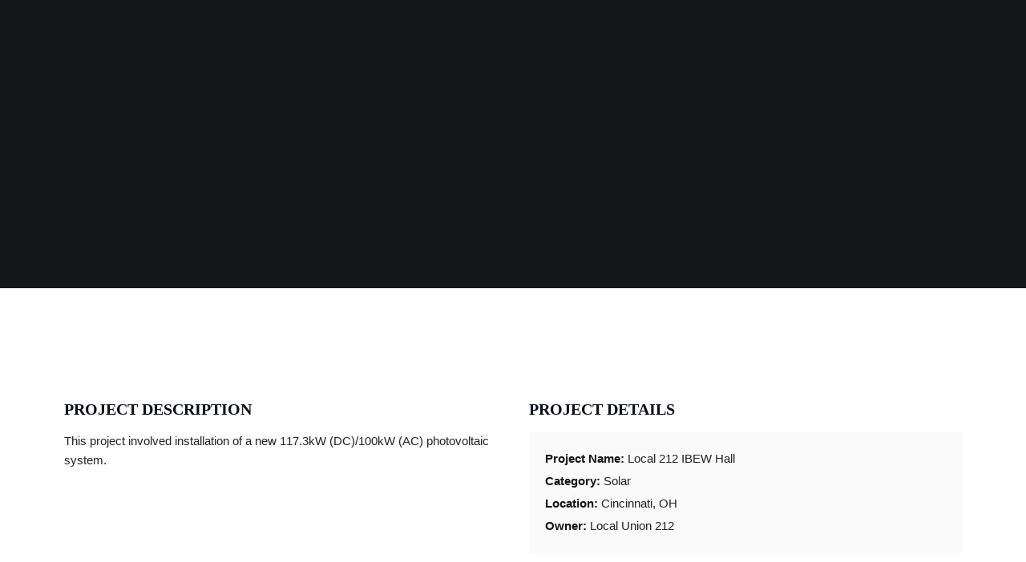

--- FILE ---
content_type: text/css
request_url: https://esielectrical.com/wp-content/litespeed/ucss/51195bfd0a19b20dea266a38fdecef21.css?ver=c5140
body_size: 7275
content:
@font-face{font-display:swap;font-family:summernote;font-style:normal;font-weight:400;src:url(/wp-content/plugins/customer-area/skins/frontend/master/assets/fonts/summernote.eot);src:url(/wp-content/plugins/customer-area/skins/frontend/master/assets/fonts/summernote.eot?#iefix)format("embedded-opentype"),url(/wp-content/plugins/customer-area/skins/frontend/master/assets/fonts/summernote.woff)format("woff"),url(/wp-content/plugins/customer-area/skins/frontend/master/assets/fonts/summernote.ttf)format("truetype")}@-ms-viewport{width:device-width}#cookie-law-info-bar{font-size:15px;margin:0 auto;padding:12px 10px;position:absolute;text-align:center;box-sizing:border-box;width:100%;z-index:9999;display:none;left:0;font-weight:300;box-shadow:0-1px 10px 0 rgb(172 171 171/.3)}#cookie-law-info-again{font-size:10pt;margin:0;padding:5px 10px;text-align:center;z-index:9999;cursor:pointer;box-shadow:#161616 2px 2px 5px 2px}#cookie-law-info-bar span{vertical-align:middle}.cli-plugin-button,.cli-plugin-button:visited{display:inline-block;padding:9px 12px;color:#fff;position:relative;cursor:pointer;margin-left:5px;text-decoration:none}.cli-plugin-main-link{margin-left:0;font-weight:550;text-decoration:underline}.cli-plugin-button:hover{background-color:#111;color:#fff;text-decoration:none}.cli-plugin-button,.cli-plugin-button:visited,.medium.cli-plugin-button,.medium.cli-plugin-button:visited{font-size:13px;font-weight:400;line-height:1}.cli-plugin-button{margin-top:5px}.cli-bar-popup{-moz-background-clip:padding;-webkit-background-clip:padding;background-clip:padding-box;-webkit-border-radius:30px;-moz-border-radius:30px;border-radius:30px;padding:20px}.cli-modal a{text-decoration:none}.cli-modal .cli-modal-dialog{font-family:-apple-system,BlinkMacSystemFont,"Segoe UI",Roboto,"Helvetica Neue",Arial,sans-serif,"Apple Color Emoji","Segoe UI Emoji","Segoe UI Symbol"}@media (min-width:576px){.cli-modal .cli-modal-dialog{max-width:500px;margin:1.75rem auto;min-height:calc(100% - (1.75rem*2))}}@media (min-width:992px){.cli-modal .cli-modal-dialog{max-width:900px}}.cli-modal .cli-modal-close{background-color:transparent!important;font-size:1.5rem;font-weight:700;line-height:1;color:#000;text-shadow:0 1px 0#fff}.cli-modal-backdrop,.cli-switch input[type=checkbox]{display:none}.cli-switch .cli-slider:before{background-color:#fff;bottom:2px;content:"";height:15px;left:3px;position:absolute;transition:.4s;width:15px;border-radius:50%}.cli-switch input:checked+.cli-slider{background-color:#61a229}.cli-switch input:checked+.cli-slider:before{transform:translateX(18px)}.cli-fade{transition:opacity .15s linear}@media (max-width:767px){.cli-tab-content{padding:30px 10px}}.cli-container-fluid{padding-right:15px;padding-left:15px;margin-right:auto;margin-left:auto}.cli-row{display:-ms-flexbox;display:flex;-ms-flex-wrap:wrap;flex-wrap:wrap;margin-right:-15px;margin-left:-15px}.cli-align-items-stretch{-ms-flex-align:stretch!important;align-items:stretch!important}.cli-px-0{padding-left:0;padding-right:0}.cli-btn{cursor:pointer;font-size:14px;display:inline-block;font-weight:400;text-align:center;white-space:nowrap;vertical-align:middle;-webkit-user-select:none;-moz-user-select:none;-ms-user-select:none;user-select:none;border:1px solid #fff0;padding:.5rem 1.25rem;line-height:1;border-radius:.25rem;transition:all .15s ease-in-out}.cli-btn:hover{opacity:.8}.cli-btn:focus,.cli-modal .cli-modal-close:focus{outline:0}.cli-modal,.cli-modal-backdrop{position:fixed;top:0;right:0;bottom:0;left:0;transform:scale(0)}.cli-modal-backdrop{z-index:1040;background-color:#000;-webkit-transform:scale(0);transition:opacity ease-in-out .5s}.cli-modal-backdrop.cli-fade{opacity:0}.cli-modal{z-index:99999;overflow:hidden;outline:0;display:none}.cli-modal .cli-modal-dialog,.cli-modal-content{position:relative;display:-ms-flexbox;display:flex}.cli-modal .cli-modal-dialog{width:auto;margin:.5rem;pointer-events:none;font-family:inherit;font-size:1rem;font-weight:400;line-height:1.5;color:#212529;text-align:left;-ms-flex-align:center;align-items:center;min-height:calc(100% - (.5rem*2))}@media (min-width:576px){.cli-modal .cli-modal-dialog{max-width:500px;margin:1.75rem auto;min-height:calc(100% - (1.75rem*2))}}.cli-modal-content{-ms-flex-direction:column;flex-direction:column;width:100%;pointer-events:auto;background-color:#fff;background-clip:padding-box;border-radius:.2rem;box-sizing:border-box;outline:0}.cli-switch{display:inline-block;position:relative;min-height:1px;padding-left:38px;font-size:14px}.cli-switch .cli-slider{background-color:#e3e1e8;height:20px;width:38px;bottom:0;cursor:pointer;left:0;position:absolute;right:0;top:0;transition:.4s;border-radius:34px;font-size:0}.cli-tab-content{background:#fff;width:100%;padding:5px 30px 5px 5px;box-sizing:border-box}@media (max-width:767px){.cli-tab-content{padding:30px 10px}}.cli-tab-footer .cli-btn{background-color:#00acad;padding:10px 15px;text-decoration:none}.cli-tab-footer .wt-cli-privacy-accept-btn{background-color:#61a229;color:#fff;border-radius:0}.cli-tab-footer{width:100%;text-align:right;padding:20px 0}.cli-col-12{width:100%}.cli-tab-header{display:flex;justify-content:space-between;border-radius:5px;padding:12px 15px;cursor:pointer;transition:background-color .2s ease-out .3s,color .2s ease-out 0s;background-color:#f2f2f2}.cli-tab-header a:before{left:0;top:calc(50% - 1px)}.cli-tab-header a:after{width:2px;height:10px;left:4px;top:calc(50% - 5px);-webkit-transform:none;transform:none}.cli-tab-header a:before{width:7px;height:7px;border-right:1px solid #4a6e78;border-bottom:1px solid #4a6e78;content:" ";transform:rotate(-45deg);-webkit-transition:all .2s ease-in-out;-moz-transition:all .2s ease-in-out;transition:all .2s ease-in-out;margin-right:10px}.cli-tab-header a.cli-nav-link{position:relative;display:flex;align-items:center;font-size:14px;color:#000;text-transform:capitalize}.cli-modal .cli-modal-close{position:absolute;right:0;top:0;z-index:1;-webkit-appearance:none;width:40px;height:40px;border-radius:50%;padding:10px;background:#fff0;border:0;min-width:40px}.cli-tab-container h4{font-family:inherit;font-size:16px;margin:10px 0}#cliSettingsPopup .cli-tab-section-container{padding-top:12px}.cli-privacy-content-text{font-size:14px;line-height:1.4;margin-top:0;padding:0;color:#000}.cli-tab-content{display:none}.cli-tab-section .cli-tab-content{padding:10px 20px 5px}.cli-tab-section{margin-top:5px}@media (min-width:992px){.cli-modal .cli-modal-dialog{max-width:645px}}.cli-switch .cli-slider:after{content:attr(data-cli-disable);position:absolute;right:50px;color:#000;font-size:12px;text-align:right;min-width:80px}.cli-switch input:checked+.cli-slider:after{content:attr(data-cli-enable)}.cli-privacy-overview:not(.cli-collapsed) .cli-privacy-content{max-height:60px;transition:max-height .15s ease-out;overflow:hidden}a.cli-privacy-readmore{margin-top:12px;display:inline-block;padding-bottom:0;cursor:pointer;text-decoration:underline}#ut-sitebody,.cli-modal-footer{position:relative}a.cli-privacy-readmore:before{content:attr(data-readmore-text)}.cli-modal-close svg{fill:#000}a.cli-privacy-readmore,span.cli-necessary-caption{color:#000;font-size:12px}.cli-tab-container .cli-row{max-height:500px;overflow-y:auto}.wt-cli-sr-only{display:none;font-size:16px}.wt-cli-necessary-checkbox{display:none!important}.wt-cli-privacy-overview-actions{padding-bottom:0}.wt-cli-cookie-description{font-size:14px;line-height:1.4;margin-top:0;padding:0;color:#000}body,html{margin:0;min-height:100%;height:100%;-webkit-text-size-adjust:100%}html{font-family:inherit;font-size:100%;-ms-text-size-adjust:100%}body{background:#fff;color:#333;font-size:14px;font-family:sans-serif;display:-webkit-box;display:-ms-flexbox;display:flex;-ms-flex-direction:column;-webkit-box-orient:vertical;-webkit-box-direction:normal;flex-direction:column;line-height:28px;overflow-x:hidden;width:100%}div,label,li,span{font-size:100%;margin:0;outline:0}a,body,div,h1,h2,h3,h4,html,label,li,p,span,strong,ul{border:0;font-style:inherit;padding:0;vertical-align:baseline}a,div,h1,h2,h3,h4,label,li,p,span,strong,ul{font-family:inherit}h1,h2,h3,h4{outline:0}a,p,strong,ul{font-size:100%}body,html,p,ul{outline:0}a,strong{margin:0}a,body,div,html,label,li,p,span,ul{font-weight:inherit}strong{outline:0}footer,header,nav,section{display:block}ul{list-style:none;margin:0 0 0 14px}a:focus{outline:0}a:active,a:hover{outline:0}a img{border:0;vertical-align:bottom}.hero-title{font-family:"sans-serif"}*{margin:0;padding:0}*,::before,:after{-webkit-box-sizing:border-box;box-sizing:border-box}#main-content{background:#fff;display:-webkit-box;display:-ms-flexbox;display:flex;-ms-flex-direction:column;-webkit-box-orient:vertical;-webkit-box-direction:normal;flex-direction:column;z-index:2;position:relative}#main-content,.main-content-background{-webkit-box-flex:2;-ms-flex:2 0 auto;flex:2 0 auto}::-moz-selection{color:#fff}::selection{color:#fff}h1,h2,h3,h4{color:#151515;line-height:125%;font-weight:400;margin:0;-ms-word-wrap:break-word;word-wrap:break-word}h1{font-size:30px}h2{font-size:25px}h3{font-size:18px}h4{font-size:16px}.entry-content ul{list-style-type:disc}strong{font-weight:700}i{font-style:italic}p{margin:0 0 20px}h1,h2,h3,h4,ul{margin-bottom:20px}button::-moz-focus-inner,input::-moz-focus-inner{border:0;padding:0}#ut-portfolio-navigation-wrap a span,a{cursor:pointer;text-decoration:none;outline:0;-webkit-transition:color 300ms cubic-bezier(.215,.61,.355,1);-o-transition:color 300ms cubic-bezier(.215,.61,.355,1);transition:color 300ms cubic-bezier(.215,.61,.355,1);-webkit-transition-timing-function:cubic-bezier(.215,.61,.355,1);-o-transition-timing-function:cubic-bezier(.215,.61,.355,1);transition-timing-function:cubic-bezier(.215,.61,.355,1)}a:hover{color:#151515;cursor:pointer}img{width:auto\9;-ms-interpolation-mode:bicubic;border:0;vertical-align:bottom;image-rendering:-webkit-optimize-contrast}img[class*=wp-image-]{-webkit-border-radius:4px;-moz-border-radius:4px;border-radius:4px;max-width:100%}.size-full,img{max-width:100%;height:auto}.ha-header-perspective>div,.ut-horizontal-navigation,.ut-navigation-with-description-above .ut-main-navigation-link span{position:relative}.ut-horizontal-navigation ul,.ut-horizontal-navigation ul ul{z-index:9999;list-style:none;margin:0;padding:0}.ut-horizontal-navigation ul li{zoom:1;list-style:none;margin:0;padding:0}.ut-horizontal-navigation ul li:hover{position:relative;z-index:9999;cursor:default}.ut-horizontal-navigation ul ul{visibility:hidden;position:absolute;min-width:260px;z-index:9998;width:auto}.ut-horizontal-navigation li{margin:0;float:left;zoom:1}.ut-horizontal-navigation ul li li a:not(.bklyn-btn):not(.ut-remove-header-cart-item){display:block;text-decoration:none;position:relative;border-right:none}.ut-horizontal-navigation ul ul li{float:none;white-space:nowrap;margin:0;line-height:1;-webkit-border-radius:0;-moz-border-radius:0;-khtml-border-radius:0;border-radius:0}.ut-deactivated-link{cursor:default!important}#header-section{line-height:80px;will-change:transform;-webkit-box-sizing:border-box;box-sizing:border-box;-webkit-transition:all 500ms cubic-bezier(.445,.05,.55,.95);-moz-transition:all 500ms cubic-bezier(.445,.05,.55,.95);-o-transition:all 500ms cubic-bezier(.445,.05,.55,.95);transition:all 500ms cubic-bezier(.445,.05,.55,.95);-webkit-transition-timing-function:cubic-bezier(.445,.05,.55,.95);-moz-transition-timing-function:cubic-bezier(.445,.05,.55,.95);-o-transition-timing-function:cubic-bezier(.445,.05,.55,.95);transition-timing-function:cubic-bezier(.445,.05,.55,.95)}.grid-container .ha-header-perspective{padding:0}.ha-header{position:relative;top:0;left:0;width:100%;padding:0;z-index:10000;-webkit-transform:translate3d(0,0,0);transform:translate3d(0,0,0);-webkit-box-shadow:0 0 transparent,0 0 transparent,0 5px 5px -4px rgb(0 0 0/.1);box-shadow:0 0 transparent,0 0 transparent,0 5px 5px -4px rgb(0 0 0/.1)}#header-section.ut-header-floating{position:fixed}.ha-header-perspective{width:100%;height:100%;position:relative}.ha-header-front{z-index:2}.site-logo{color:#151515;display:table;text-align:left;margin:0;height:80px;position:relative}.site-logo img{max-height:60px;vertical-align:middle;white-space:nowrap;color:#fff0}.section-header{text-align:center;padding-bottom:30px;position:relative}.section-title{font-size:30px;margin-bottom:20px;position:relative}.header-left{text-align:left}@media (max-width:767px){.header-mobile-center,.header-mobile-center .section-title,.section-header.header-mobile-center{text-align:center}}@media (min-width:768px) and (max-width:1024px){.header-tablet-left,.section-header.header-tablet-left{text-align:left}}#ut-hero{-webkit-transition:background-image 1s linear;-o-transition:background-image 1s linear;transition:background-image 1s linear}.ut-offset-anchor{width:0;height:0;display:block;overflow:hidden;visibility:hidden}.ut-bklyn-multisite .ut-offset-anchor{position:absolute;top:0;left:0}.ut-bklyn-multisite .ut-scroll-up-waypoint{position:absolute;bottom:0;left:0}.hero{overflow:hidden;text-align:center}.hero,.hero .grid-container{height:100%;min-height:100%;position:relative}.hero-holder{display:-webkit-box;display:-ms-flexbox;display:flex;-webkit-box-orient:horizontal;-webkit-box-direction:normal;-ms-flex-flow:row wrap;flex-flow:row wrap;-webkit-box-align:center;-ms-flex-align:center;align-items:center;-webkit-box-pack:center;-ms-flex-pack:center;justify-content:center;height:100%;z-index:1;opacity:1}.hero-holder,.hero-inner{position:relative;width:100%}.hdh,.hth{display:block;margin:0 auto;width:100%}.hdh{margin-bottom:10px}.hero-description,.hero-title{color:#fff;display:inline-block}.hero-title{margin:0;font-size:80px;line-height:125%;-ms-word-wrap:break-word;word-wrap:break-word}.hero-description{font-size:14px;margin:0 auto;text-transform:uppercase}.ut-hero-style-1 .hero-title{background-attachment:scroll;background-image:url(/wp-content/themes/brooklyn/images/divider.png);background-repeat:repeat-x;background-position:top center;padding-top:14px}.ut-horizontal-navigation{font-family:"ralewaymedium",sans-serif;float:right}.ut-horizontal-navigation ul{position:relative;float:right}.ut-horizontal-navigation ul li{position:relative;display:block;float:left;z-index:2}.ut-horizontal-navigation a{white-space:nowrap;text-transform:uppercase;font-size:12px;position:relative;text-decoration:none;display:block}.ut-horizontal-navigation a.bklyn-btn{display:-webkit-inline-box;display:-ms-inline-flexbox;display:inline-flex}.ut-main-navigation-link{padding-left:15px;padding-right:15px}.ut-horizontal-navigation.ut-navigation-style-separator ul li a::after{content:"•";position:absolute;top:0;color:#151515;left:-4px}.ut-horizontal-navigation.ut-navigation-style-separator ul li:first-child a::after{display:none}#header-section{background:#fff;border-bottom:1px solid #ddd;color:#151515}#header-section .ut-horizontal-navigation .sub-menu{background:#fff;border-width:1px;border-style:solid;border-color:#ddd}#header-section .ut-navigation-with-animation .sub-menu{-webkit-transition:all .3s ease 0s;-moz-transition:all .3s ease 0s;transition:all .3s ease 0s}.ut-horizontal-navigation.ut-navigation-with-animation ul li.ut-menu-item-lvl-0>ul.sub-menu{top:150%}.ut-horizontal-navigation.ut-navigation-with-animation ul li.ut-menu-item-lvl-0:hover>ul.sub-menu{top:100%}#header-section .ut-navigation-style-separator ul li a::after,#header-section a,.dark h2,.dark strong{color:#151515}.ut-horizontal-navigation ul.sub-menu{-webkit-box-shadow:0 5px 5px 0 rgb(0 0 0/.1);box-shadow:0 5px 5px 0 rgb(0 0 0/.1);text-align:left;opacity:0;top:100%;pointer-events:none;transform:translate3d(0,0,0)}.ut-horizontal-navigation ul.sub-menu li>a{-webkit-transition:color 300ms,background 300ms cubic-bezier(.215,.61,.355,1);-o-transition:color 300ms,background 300ms cubic-bezier(.215,.61,.355,1);transition:color 300ms,background 300ms cubic-bezier(.215,.61,.355,1);-webkit-transition-timing-function:cubic-bezier(.215,.61,.355,1);-o-transition-timing-function:cubic-bezier(.215,.61,.355,1);transition-timing-function:cubic-bezier(.215,.61,.355,1);background:0 0!important;min-width:200px;position:static;margin:0;padding:0 40px;font-size:10px;text-transform:capitalize;overflow:hidden;text-overflow:ellipsis}.ut-horizontal-navigation ul li:hover>ul.sub-menu{opacity:1;visibility:visible;pointer-events:auto}.ut-horizontal-navigation ul.sub-menu li{margin-left:0}.ut-horizontal-navigation ul.sub-menu li a:after{display:none}.ut-horizontal-navigation ul.sub-menu li>a:not(.ut-remove-header-cart-item):not(.ut-header-mini-cart-link){height:30px;line-height:30px}#ut-sitebody .ut-horizontal-navigation ul.sub-menu li:first-child{padding-top:40px}#ut-sitebody .ut-horizontal-navigation ul.sub-menu li:last-child{padding-bottom:40px}.ut-mm-trigger{display:inline;float:right;cursor:pointer;text-align:right;position:relative;line-height:80px;height:80px}#ut-mobile-nav{margin:0}.ut-mobile-menu{line-height:150%;margin:0}#ut-mobile-menu{margin:0;padding:10px 0 0 10px;text-align:left;font-size:14px}.ut-mobile-menu .sub-menu{margin:0 0 0 15px}.ut-mobile-menu .bklyn-btn{margin:15px 0 15px 15px}.ut-mobile-menu a:not(.bklyn-btn){padding:10px 0 10px 30px;display:block;position:relative;-webkit-transition:none;-o-transition:none;transition:none;color:#151515}.ut-mobile-menu a:last-child{border-bottom:none}.ut-header-light .ut-mobile-menu a:hover{color:#fff!important;color:rgb(255 255 255)!important}.ut-header-light #ut-mobile-nav{background:#fff}.ut-header-light .ut-mobile-menu a{border-bottom:1px solid #ddd}.ut-mobile-menu a:not(.bklyn-btn)::before{content:"•";position:absolute;top:10px;left:15px}.footer.ut-footer-dark .widget-title,.footer.ut-footer-dark h3,.ut-footer-dark .footer-content a:active,.ut-footer-dark .footer-content a:hover,.ut-footer-dark .ut-footer-so li a i,.ut-mobile-menu a:hover,.ut-mobile-menu a:hover::before{color:#fff}.ut-mobile-menu li{padding:0;margin:0}#ut-sitebody .ut-header-light .ut-mm-trigger #ut-open-mobile-menu.ut-hamburger span::after,#ut-sitebody .ut-header-light .ut-mm-trigger #ut-open-mobile-menu.ut-hamburger span::before,#ut-sitebody .ut-header-light .ut-mm-trigger #ut-open-mobile-menu.ut-hamburger:not(.is-active) span{background-color:#151515}#ut-mobile-nav{position:relative;left:-10px;display:none}#ut-mobile-nav,.ut-scroll-pane-wrap,.ut_widget_contact div{overflow:hidden}.ut-scroll-pane{-webkit-overflow-scrolling:touch;overflow-y:scroll;padding-right:20px}.ut-horizontal-navigation .bklyn-btn-menu a{display:inline-block;margin:0 15px}.ut-horizontal-navigation ul li:last-child .bklyn-btn-menu .bklyn-btn,.ut-sub-footer-style-1 .ut-sub-footer-social-icons .ut-footer-so li:last-child{margin-right:0}.ut-horizontal-navigation.ut-navigation-style-separator ul li:last-child .bklyn-btn-menu .bklyn-btn{margin-left:0;margin-right:0}.ut-horizontal-navigation.ut-navigation-style-separator ul li .bklyn-btn-menu .bklyn-btn{margin-left:0}.ut-horizontal-navigation.ut-navigation-style-separator ul li .bklyn-btn-menu .bklyn-btn::after,.ut-horizontal-navigation.ut-navigation-style-separator ul li:last-child .bklyn-btn-menu .bklyn-btn::after{display:none}.parallax-section{overflow:hidden;position:relative}.parallax-background{background-size:cover!important;background-repeat:repeat-y}.parallax-overlay{top:0;left:0;width:100%;height:100%;background-repeat:repeat;position:relative;z-index:1}.parallax-scroll-container{position:absolute;top:0;left:0;-webkit-transform:translate3d(0,0,0);transform:translate3d(0,0,0)}.parallax-image-container,.parallax-scroll-container{width:100%;height:100%;background-size:cover!important;background-repeat:repeat-y;background-position:center center}.sidebar,.widget-container ul{margin:0;padding:0;list-style:none}.widget-container ul{margin:0 0 20px}.widget-title{font-size:13px;text-transform:uppercase}.widget-container,.widget-title,.widget_media_image img{margin-bottom:20px}.widget-container li:last-child{margin-bottom:0;padding-bottom:0;border-bottom:none}.ut-footer-dark .ut-footer-area .ut_widget_contact .ut-address::before,.ut-footer-dark .ut-footer-area .ut_widget_contact .ut-fax::before,.ut-footer-dark .ut-footer-area .ut_widget_contact .ut-phone::before{color:#777}.ut-footer-dark .ut-footer-area .ut_widget_contact li{border-color:#151515}.ut_widget_contact li :last-child{margin-bottom:0}.ut_widget_contact .ut-address::before,.ut_widget_contact .ut-fax::before,.ut_widget_contact .ut-phone::before{content:"";color:#151515;font-family:fontawesome;float:left;margin-right:10px;text-align:center;width:20px;font-size:14px;-webkit-transition:.2s all linear;-o-transition:.2s all linear;transition:.2s all linear}.ut_widget_contact .ut-phone:before{content:""}.ut_widget_contact .ut-fax:before{content:""}.ut-empty-div{border:0!important;display:none!important;height:0!important;visibility:hidden!important;opacity:0!important;width:0!important}.footer{padding:0;background:#fff;position:relative}.footer.ut-footer-dark{background:#141618}.copyright{padding:0;margin:0;font-size:11px;display:block;text-transform:uppercase;line-height:150%}.ut-footer-area{color:#777}.ut-spacing-120 .ut-footer-area{padding-bottom:40px;padding-top:40px}.footer.ut-footer-has-widgets{padding:40px 0 0}@media (min-width:1025px){.ut-spacing-120 .ut-footer-area{padding-bottom:80px;padding-top:80px}}.ut-footer-dark .ut-footer-area{color:#fff;color:rgb(255 255 255/.5)}.footer-content{background:#fff;color:#151515;text-align:center;padding:40px 0}.ut-footer-has-widgets .footer-content{padding:20px 0}.footer-content a{color:#151515;font-weight:700;text-transform:uppercase}.ut-footer-dark .footer-content{background:#131416;color:#fff;color:rgb(255 255 255/.5)}.ut-footer-dark .footer-content a{color:#777;text-transform:uppercase}.ut-footer-so{margin:0;padding:0;display:block}.ut-footer-so li{display:inline-block;margin-right:20px;margin-bottom:10px}.ut-footer-so li a{display:block;text-align:center}.ut-footer-so li a,.ut-footer-so li a i,input{-webkit-transition-timing-function:cubic-bezier(.215,.61,.355,1);-o-transition-timing-function:cubic-bezier(.215,.61,.355,1);transition-timing-function:cubic-bezier(.215,.61,.355,1)}.ut-footer-so li a,.ut-footer-so li a i{-webkit-transition:all 300ms cubic-bezier(.215,.61,.355,1);-o-transition:all 300ms cubic-bezier(.215,.61,.355,1);transition:all 300ms cubic-bezier(.215,.61,.355,1)}.ut-footer-so li a i{color:#151515;font-size:16px}input[type=checkbox]{display:inherit!important;width:inherit!important;-webkit-appearance:checkbox!important}input{background:#fff0;border:1px solid #ddd;color:#b2b2b6;padding:10px;outline:0;width:100%;max-width:100%;display:block;vertical-align:baseline;margin:0 0 20px;-webkit-box-sizing:border-box;box-sizing:border-box;background-clip:padding-box;-webkit-border-radius:0;-moz-border-radius:0;border-radius:0;-webkit-transition:border 300ms cubic-bezier(.215,.61,.355,1);-o-transition:border 300ms cubic-bezier(.215,.61,.355,1);transition:border 300ms cubic-bezier(.215,.61,.355,1)}input:focus{-webkit-box-shadow:0 1px 3px rgb(0 0 0/.1) inset;box-shadow:0 1px 3px rgb(0 0 0/.1) inset;border-color:#ddd;background:#fff0;color:#151515}input:not(output):-moz-ui-invalid{box-shadow:none}input:not(output):-moz-ui-invalid:-moz-focusring{box-shadow:none}button{font-family:sans-serif;font-weight:400;border:0!important;vertical-align:baseline;*vertical-align:middle;display:inline-block;text-decoration:none;cursor:pointer;margin-bottom:0;line-height:24px;background:#151515;color:#fff;padding:8px 12px;text-transform:uppercase;text-align:center;-webkit-border-radius:3px;-moz-border-radius:3px;border-radius:3px;-webkit-box-sizing:border-box;box-sizing:border-box;background-clip:padding-box;-webkit-appearance:none;width:auto;outline:0!important;-webkit-transition:all 300ms cubic-bezier(.215,.61,.355,1);-o-transition:all 300ms cubic-bezier(.215,.61,.355,1);transition:all 300ms cubic-bezier(.215,.61,.355,1);-webkit-transition-timing-function:cubic-bezier(.215,.61,.355,1);-o-transition-timing-function:cubic-bezier(.215,.61,.355,1);transition-timing-function:cubic-bezier(.215,.61,.355,1)}button:active,button:focus,button:hover{color:#fff;background:#ffbf00;border:0}.dark{color:#888}.ut-hamburger-wrap{-webkit-box-flex:1;-ms-flex:1;flex:1;display:-webkit-box;display:-ms-flexbox;display:flex;-webkit-box-pack:end;-ms-flex-pack:end;justify-content:flex-end}@media (max-width:767px){.ut-hamburger-wrap{height:60px}}.ut-hamburger{display:inline-block;background:#fff0;position:relative;overflow:hidden;margin:0;padding:0;width:40px;height:32px;font-size:0;text-indent:-9999px;-webkit-box-shadow:none;box-shadow:none;-webkit-border-radius:0;-moz-border-radius:0;border-radius:0;border:0;cursor:pointer;-webkit-transition:opacity 300ms cubic-bezier(.215,.61,.355,1);-o-transition:opacity 300ms cubic-bezier(.215,.61,.355,1);transition:opacity 300ms cubic-bezier(.215,.61,.355,1);-webkit-transition-timing-function:cubic-bezier(.215,.61,.355,1);-o-transition-timing-function:cubic-bezier(.215,.61,.355,1);transition-timing-function:cubic-bezier(.215,.61,.355,1)}.ut-hamburger:active,.ut-hamburger:focus,.ut-hamburger:hover{background:#fff0}.ut-hamburger:focus{outline:0}.ut-hamburger span{display:block;position:absolute;top:14px;left:6px;right:6px;height:3px;background:#fff}.ut-hamburger span::after,.ut-hamburger span::before{position:absolute;display:block;left:0;width:100%;height:3px;background-color:#fff;content:""}.ut-hamburger span::before{top:-7px}.ut-hamburger span::after{bottom:-7px}.ut-hamburger--cross span,.ut-hamburger--cross span::after,.ut-hamburger--cross span::before{-webkit-transition-duration:.3s,.3s;-o-transition-duration:.3s,.3s;transition-duration:.3s,.3s;-webkit-transition-delay:.3s,0s;-o-transition-delay:.3s,0s;transition-delay:.3s,0s}.ut-hamburger--cross span,.ut-hamburger--cross span::before{-webkit-transition-property:top,background,-webkit-transform;-o-transition-property:top,background,transform;transition-property:top,background,transform,-webkit-transform}.ut-hamburger--cross span::after{-webkit-transition-property:bottom,background,-webkit-transform;-o-transition-property:bottom,background,transform;transition-property:bottom,background,transform,-webkit-transform}@media (max-width:767px){body{font-size:14px}html{border:0;margin-left:0!important;margin-right:0!important}#header-section{line-height:60px!important;padding:0!important}.site-logo,.ut-hamburger-wrap,.ut-mm-trigger{height:60px!important;line-height:60px!important}.site-logo img{max-height:30px}.grid-container .ha-header-perspective{padding:0}.ha-header-perspective{padding-left:10px;padding-right:10px}.parallax-section{background-position:center center!important;background-repeat:repeat-y!important;background-size:cover!important}.hero-title{line-height:125%!important}.ut-hero-style-1 .hero-title{background:0 0;padding:0}.hero-description{font-size:.96em!important;line-height:170%!important;letter-spacing:normal!important}#ut-hero .parallax-overlay{border-bottom:none!important}#ut-hero.hero .hero-holder{padding-bottom:0!important}.ut-hero-style-1 .hdh{margin-bottom:0}.sidebar{padding-left:0!important}.hero-inner{text-align:center!important}.section-title{font-size:35px;line-height:125%!important}.section-header{margin-left:0!important;margin-right:0!important}.ut-footer-area{padding:40px 0}}@media (min-width:768px) and (max-width:1024px){html{border:0;margin-left:0!important;margin-right:0!important}.grid-container .ha-header-perspective{padding:0}#header-section{line-height:80px!important;padding:0!important}.site-logo,.ut-hamburger-wrap,.ut-mm-trigger{height:80px!important;line-height:80px!important}.site-logo img{max-height:40px}.parallax-section{background-position:center center!important;background-repeat:repeat-y!important;background-size:cover!important}.hero-title{line-height:125%!important}.section-header{margin-left:0!important;margin-right:0!important}#ut-hero .parallax-overlay{border-bottom:none!important}}@font-face{font-display:swap;font-family:ralewayextralight;src:url(/wp-content/themes/brooklyn/css/fonts/raleway-extralight-webfont.eot);src:url(/wp-content/themes/brooklyn/css/fonts/raleway-extralight-webfont.eot?#iefix)format("embedded-opentype"),url(/wp-content/themes/brooklyn/css/fonts/raleway-extralight-webfont.woff)format("woff"),url(/wp-content/themes/brooklyn/css/fonts/raleway-extralight-webfont.ttf)format("truetype"),url(/wp-content/themes/brooklyn/css/fonts/raleway-extralight-webfont.svg#ralewayextralight)format("svg");font-weight:400;font-style:normal;font-display:swap}@font-face{font-display:swap;font-family:ralewaylight;src:url(/wp-content/themes/brooklyn/css/fonts/raleway-light-webfont.eot);src:url(/wp-content/themes/brooklyn/css/fonts/raleway-light-webfont.eot?#iefix)format("embedded-opentype"),url(/wp-content/themes/brooklyn/css/fonts/raleway-light-webfont.woff)format("woff"),url(/wp-content/themes/brooklyn/css/fonts/raleway-light-webfont.ttf)format("truetype"),url(/wp-content/themes/brooklyn/css/fonts/raleway-light-webfont.svg#ralewaylight)format("svg");font-weight:400;font-style:normal;font-display:swap}@font-face{font-display:swap;font-family:ralewayregular;src:url(/wp-content/themes/brooklyn/css/fonts/raleway-regular-webfont.eot);src:url(/wp-content/themes/brooklyn/css/fonts/raleway-regular-webfont.eot?#iefix)format("embedded-opentype"),url(/wp-content/themes/brooklyn/css/fonts/raleway-regular-webfont.woff)format("woff"),url(/wp-content/themes/brooklyn/css/fonts/raleway-regular-webfont.ttf)format("truetype"),url(/wp-content/themes/brooklyn/css/fonts/raleway-regular-webfont.svg#ralewayregular)format("svg");font-weight:400;font-style:normal;font-display:swap}@font-face{font-display:swap;font-family:ralewaymedium;src:url(/wp-content/themes/brooklyn/css/fonts/raleway-medium-webfont.eot);src:url(/wp-content/themes/brooklyn/css/fonts/raleway-medium-webfont.eot?#iefix)format("embedded-opentype"),url(/wp-content/themes/brooklyn/css/fonts/raleway-medium-webfont.woff)format("woff"),url(/wp-content/themes/brooklyn/css/fonts/raleway-medium-webfont.ttf)format("truetype"),url(/wp-content/themes/brooklyn/css/fonts/raleway-medium-webfont.svg#ralewaymedium)format("svg");font-weight:400;font-style:normal;font-display:swap}@font-face{font-display:swap;font-family:ralewaysemibold;src:url(/wp-content/themes/brooklyn/css/fonts/raleway-semibold-webfont.eot);src:url(/wp-content/themes/brooklyn/css/fonts/raleway-semibold-webfont.eot?#iefix)format("embedded-opentype"),url(/wp-content/themes/brooklyn/css/fonts/raleway-semibold-webfont.woff)format("woff"),url(/wp-content/themes/brooklyn/css/fonts/raleway-semibold-webfont.ttf)format("truetype"),url(/wp-content/themes/brooklyn/css/fonts/raleway-semibold-webfont.svg#ralewaysemibold)format("svg");font-weight:400;font-style:normal;font-display:swap}@font-face{font-display:swap;font-family:ralewaybold;src:url(/wp-content/themes/brooklyn/css/fonts/raleway-bold-webfont.eot);src:url(/wp-content/themes/brooklyn/css/fonts/raleway-bold-webfont.eot?#iefix)format("embedded-opentype"),url(/wp-content/themes/brooklyn/css/fonts/raleway-bold-webfont.woff)format("woff"),url(/wp-content/themes/brooklyn/css/fonts/raleway-bold-webfont.ttf)format("truetype"),url(/wp-content/themes/brooklyn/css/fonts/raleway-bold-webfont.svg#ralewaybold)format("svg");font-weight:400;font-style:normal;font-display:swap}@font-face{font-display:swap;font-family:icon54com;src:url(/wp-content/themes/brooklyn/css/fonts/icon54com.eot?s2cxjx);src:url(/wp-content/themes/brooklyn/css/fonts/icon54com.eot?s2cxjx#iefix)format("embedded-opentype"),url(/wp-content/themes/brooklyn/css/fonts/icon54com.ttf?s2cxjx)format("truetype"),url(/wp-content/themes/brooklyn/css/fonts/icon54com.woff?s2cxjx)format("woff"),url(/wp-content/themes/brooklyn/css/fonts/icon54com.svg?s2cxjx#icon54com)format("svg");font-weight:400;font-style:normal}@font-face{font-display:swap;font-family:Brooklyn-Core;src:url(/wp-content/themes/brooklyn/css/fonts/Brooklyn-Core.ttf?c262xj)format("truetype"),url(/wp-content/themes/brooklyn/css/fonts/Brooklyn-Core.woff?c262xj)format("woff"),url(/wp-content/themes/brooklyn/css/fonts/Brooklyn-Core.svg?c262xj#Brooklyn-Core)format("svg");font-weight:400;font-style:normal}.fa,[class^=Bklyn-Core-]{-moz-osx-font-smoothing:grayscale;-webkit-font-smoothing:antialiased;font-style:normal;font-variant:normal;line-height:1}[class^=Bklyn-Core-]{font-family:Brooklyn-Core!important;speak:none;font-weight:400;text-transform:none}.Bklyn-Core-Left-2:before{content:""}.Bklyn-Core-Right-2:before{content:""}@font-face{font-display:swap;font-family:Brooklyn-WooCommerce;src:url(/wp-content/themes/brooklyn/css/fonts/Brooklyn-WooCommerce.ttf?6hhy2i)format("truetype"),url(/wp-content/themes/brooklyn/css/fonts/Brooklyn-WooCommerce.woff?6hhy2i)format("woff"),url(/wp-content/themes/brooklyn/css/fonts/Brooklyn-WooCommerce.svg?6hhy2i#Brooklyn-WooCommerce)format("svg");font-weight:400;font-style:normal}.fa{font-family:var(--fa-style-family,"Font Awesome 6 Free");font-weight:var(--fa-style,900);display:var(--fa-display,inline-block);text-rendering:auto}.fa-lg{font-size:1.25em;line-height:.05em;vertical-align:-.075em}.fa-th:before{content:""}:host,:root{--fa-style-family-brands:"Font Awesome 6 Brands";--fa-font-brands:normal 400 1em/1 "Font Awesome 6 Brands";--fa-font-regular:normal 400 1em/1 "Font Awesome 6 Free";--fa-style-family-classic:"Font Awesome 6 Free";--fa-font-solid:normal 900 1em/1 "Font Awesome 6 Free"}@font-face{font-display:swap;font-family:"Font Awesome 6 Brands";font-style:normal;font-weight:400;font-display:block;src:url(/wp-content/themes/brooklyn/css/fontawesome/fa-brands-400.woff2)format("woff2"),url(/wp-content/themes/brooklyn/css/fontawesome/fa-brands-400.ttf)format("truetype")}.fa-linkedin:before{content:""}.fa-instagram:before{content:""}.fa-facebook:before{content:""}.fa-twitter:before{content:""}@font-face{font-display:swap;font-family:"Font Awesome 6 Free";font-style:normal;font-weight:400;font-display:block;src:url(/wp-content/themes/brooklyn/css/fontawesome/fa-regular-400.woff2)format("woff2"),url(/wp-content/themes/brooklyn/css/fontawesome/fa-regular-400.ttf)format("truetype")}@font-face{font-display:swap;font-family:"Font Awesome 6 Free";font-style:normal;font-weight:900;font-display:block;src:url(/wp-content/themes/brooklyn/css/fontawesome/fa-solid-900.woff2)format("woff2"),url(/wp-content/themes/brooklyn/css/fontawesome/fa-solid-900.ttf)format("truetype")}@font-face{font-display:swap;font-family:"Font Awesome 5 Brands";font-display:block;font-weight:400;src:url(/wp-content/themes/brooklyn/css/fontawesome/fa-brands-400.woff2)format("woff2"),url(/wp-content/themes/brooklyn/css/fontawesome/fa-brands-400.ttf)format("truetype")}@font-face{font-display:swap;font-family:"Font Awesome 5 Free";font-display:block;font-weight:900;src:url(/wp-content/themes/brooklyn/css/fontawesome/fa-solid-900.woff2)format("woff2"),url(/wp-content/themes/brooklyn/css/fontawesome/fa-solid-900.ttf)format("truetype")}@font-face{font-display:swap;font-family:"Font Awesome 5 Free";font-display:block;font-weight:400;src:url(/wp-content/themes/brooklyn/css/fontawesome/fa-regular-400.woff2)format("woff2"),url(/wp-content/themes/brooklyn/css/fontawesome/fa-regular-400.ttf)format("truetype")}@font-face{font-display:swap;font-family:"FontAwesome";font-display:block;src:url(/wp-content/themes/brooklyn/css/fontawesome/fa-solid-900.woff2)format("woff2"),url(/wp-content/themes/brooklyn/css/fontawesome/fa-solid-900.ttf)format("truetype")}@font-face{font-display:swap;font-family:"FontAwesome";font-display:block;src:url(/wp-content/themes/brooklyn/css/fontawesome/fa-brands-400.woff2)format("woff2"),url(/wp-content/themes/brooklyn/css/fontawesome/fa-brands-400.ttf)format("truetype")}@font-face{font-display:swap;font-family:"FontAwesome";font-display:block;src:url(/wp-content/themes/brooklyn/css/fontawesome/fa-regular-400.woff2)format("woff2"),url(/wp-content/themes/brooklyn/css/fontawesome/fa-regular-400.ttf)format("truetype");unicode-range:u+f003,u+f006,u+f014,u+f016-f017,u+f01a-f01b,u+f01d,u+f022,u+f03e,u+f044,u+f046,u+f05c-f05d,u+f06e,u+f070,u+f087-f088,u+f08a,u+f094,u+f096-f097,u+f09d,u+f0a0,u+f0a2,u+f0a4-f0a7,u+f0c5,u+f0c7,u+f0e5-f0e6,u+f0eb,u+f0f6-f0f8,u+f10c,u+f114-f115,u+f118-f11a,u+f11c-f11d,u+f133,u+f147,u+f14e,u+f150-f152,u+f185-f186,u+f18e,u+f190-f192,u+f196,u+f1c1-f1c9,u+f1d9,u+f1db,u+f1e3,u+f1ea,u+f1f7,u+f1f9,u+f20a,u+f247-f248,u+f24a,u+f24d,u+f255-f25b,u+f25d,u+f271-f274,u+f278,u+f27b,u+f28c,u+f28e,u+f29c,u+f2b5,u+f2b7,u+f2ba,u+f2bc,u+f2be,u+f2c0-f2c1,u+f2c3,u+f2d0,u+f2d2,u+f2d4,u+f2dc}@font-face{font-display:swap;font-family:"FontAwesome";font-display:block;src:url(/wp-content/themes/brooklyn/css/fontawesome/fa-v4compatibility.woff2)format("woff2"),url(/wp-content/themes/brooklyn/css/fontawesome/fa-v4compatibility.ttf)format("truetype");unicode-range:u+f041,u+f047,u+f065-f066,u+f07d-f07e,u+f080,u+f08b,u+f08e,u+f090,u+f09a,u+f0ac,u+f0ae,u+f0b2,u+f0d0,u+f0d6,u+f0e4,u+f0ec,u+f10a-f10b,u+f123,u+f13e,u+f148-f149,u+f14c,u+f156,u+f15e,u+f160-f161,u+f163,u+f175-f178,u+f195,u+f1f8,u+f219,u+f27a}.fa.fa-facebook,.fa.fa-instagram,.fa.fa-linkedin,.fa.fa-twitter{font-family:"Font Awesome 6 Brands";font-weight:400}.fa.fa-facebook:before{content:""}.fa.fa-linkedin:before{content:""}@media (max-width:400px){@-ms-viewport{width:320px}}.clearfix:after,.clearfix:before,.grid-100:after,.grid-100:before,.grid-15:after,.grid-15:before,.grid-25:after,.grid-25:before,.grid-33:after,.grid-33:before,.grid-85:after,.grid-85:before,.grid-container:after,.grid-container:before,.mobile-grid-100:after,.mobile-grid-100:before,.mobile-grid-30:after,.mobile-grid-30:before,.mobile-grid-33:after,.mobile-grid-33:before,.mobile-grid-70:after,.mobile-grid-70:before,.tablet-grid-100:after,.tablet-grid-100:before,.tablet-grid-20:after,.tablet-grid-20:before,.tablet-grid-33:after,.tablet-grid-33:before,.tablet-grid-50:after,.tablet-grid-50:before,.tablet-grid-80:after,.tablet-grid-80:before{content:".";display:block;overflow:hidden;visibility:hidden;font-size:0;line-height:0;width:0;height:0}.clearfix:after,.grid-100:after,.grid-15:after,.grid-25:after,.grid-33:after,.grid-85:after,.grid-container:after,.mobile-grid-100:after,.mobile-grid-30:after,.mobile-grid-33:after,.mobile-grid-70:after,.tablet-grid-100:after,.tablet-grid-20:after,.tablet-grid-33:after,.tablet-grid-50:after,.tablet-grid-80:after,.vc_clearfix:after,.vc_column-inner::after,.vc_row:after{clear:both}.grid-container{margin-left:auto;margin-right:auto;max-width:1200px;padding-left:10px;padding-right:10px}.grid-100,.grid-15,.grid-25,.grid-33,.grid-85,.mobile-grid-100,.mobile-grid-30,.mobile-grid-33,.mobile-grid-70,.tablet-grid-100,.tablet-grid-20,.tablet-grid-33,.tablet-grid-50,.tablet-grid-80{-moz-box-sizing:border-box;-webkit-box-sizing:border-box;box-sizing:border-box;padding-left:10px;padding-right:10px}.grid-parent{padding-left:0;padding-right:0}@media (max-width:767px){.hide-on-mobile{display:none!important}.mobile-grid-30{float:left;width:30%}.mobile-grid-70{float:left;width:70%}.mobile-grid-33{float:left;width:33.33333%}.mobile-grid-100{clear:both;width:100%}}@media (min-width:768px) and (max-width:1024px){.hide-on-tablet{display:none!important}.tablet-grid-20{float:left;width:20%}.tablet-grid-50{float:left;width:50%}.tablet-grid-80{float:left;width:80%}.tablet-grid-33{float:left;width:33.33333%}.tablet-grid-100{clear:both;width:100%}}@media (min-width:1025px){.hide-on-desktop{display:none!important}.grid-15,.grid-25{float:left;width:15%}.grid-25{width:25%}.grid-33,.grid-85{float:left;width:85%}.grid-33{width:33.33333%}.grid-100{clear:both;width:100%}}.vc_clearfix:after,.vc_clearfix:before,.vc_column-inner::after,.vc_column-inner::before,.vc_row:after,.vc_row:before{content:" ";display:table}.vc_column_container{width:100%}.vc_col-sm-12,.vc_col-sm-6{position:relative;min-height:1px;padding-left:15px;padding-right:15px;box-sizing:border-box}@media (min-width:768px){.vc_col-sm-12,.vc_col-sm-6{float:left}.vc_col-sm-12{width:100%}.vc_col-sm-6{width:50%}}@font-face{font-display:swap;font-family:vcpb-plugin-icons;src:url(/wp-content/plugins/js_composer/assets/fonts/vc_icons_v3/fonts/vcpb-plugin-icons.eot?onqajd);src:url(/wp-content/plugins/js_composer/assets/fonts/vc_icons_v3/fonts/vcpb-plugin-icons.eot?onqajd#iefix)format("embedded-opentype"),url(/wp-content/plugins/js_composer/assets/fonts/vc_icons_v3/fonts/vcpb-plugin-icons.ttf?onqajd)format("truetype"),url(/wp-content/plugins/js_composer/assets/fonts/vc_icons_v3/fonts/vcpb-plugin-icons.woff?onqajd)format("woff"),url(/wp-content/plugins/js_composer/assets/fonts/vc_icons_v3/fonts/vcpb-plugin-icons.svg?onqajd#vcpb-plugin-icons)format("svg");font-weight:400;font-style:normal;font-display:block}.wpb_text_column :last-child,.wpb_text_column p:last-child{margin-bottom:0}.wpb-content-wrapper{margin:0;padding:0;border:0;overflow:unset;display:block}.vc_row[data-vc-full-width]{transition:opacity .5s ease;overflow:hidden}.vc_column_container{padding-left:0;padding-right:0}.vc_column_container>.vc_column-inner{box-sizing:border-box;width:100%;padding-left:20px;padding-right:20px}.vc_separator .vc_icon_element:not(.vc_icon_element-have-style)+h4{padding-left:0}@font-face{font-display:swap;font-family:vc_grid_v1;src:url(/wp-content/plugins/js_composer/assets/fonts/vc_grid/vc_grid_v1.eot?-9hbgac);src:url(/wp-content/plugins/js_composer/assets/fonts/vc_grid/vc_grid_v1.eot?#iefix-9hbgac)format("embedded-opentype"),url(/wp-content/plugins/js_composer/assets/fonts/vc_grid/vc_grid_v1.woff?-9hbgac)format("woff"),url(/wp-content/plugins/js_composer/assets/fonts/vc_grid/vc_grid_v1.ttf?-9hbgac)format("truetype"),url(/wp-content/plugins/js_composer/assets/fonts/vc_grid/vc_grid_v1.svg?-9hbgac#vc_grid_v1)format("svg");font-weight:400;font-style:normal}.clear{clear:both;display:block;overflow:hidden;visibility:hidden;width:0;height:0}.vc_row,img.size-full,section{position:relative}.vc_row{margin-left:-20px;margin-right:-20px}.wpb_content_element{margin-bottom:40px}.single-portfolio.ut-vc-enabled #primary{padding:0}@media (max-width:767px){#ut-sitebody .vc_row{padding-left:0!important;padding-right:0!important}#ut-sitebody [id*=ut_inner_column_]{margin-top:0!important}}@media (min-width:768px) and (max-width:1024px){#ut-sitebody:not(.single-post) .vc_row{padding-left:0!important;padding-right:0!important}}.ut-image-gallery-item{margin:0;padding:0;text-align:center}.ut-image-gallery-image{position:relative}.ut-image-gallery-item img:not(.gutter-shadow):not([class^=ut-box-shadow]){border:0!important;-webkit-backface-visibility:hidden;backface-visibility:hidden;-webkit-box-shadow:#000 0 0 0!important;box-shadow:#000 0 0 0!important}.ut-image-gallery-item a{display:block;height:100%;width:100%}@media (max-width:767px){.ut-image-gallery-image{text-align:center!important}}.ut-footer-area .grid-container{padding-left:0;padding-right:0}.ut-footer-area .grid-25,.ut-footer-area .mobile-grid-100,.ut-footer-area .tablet-grid-50{padding-left:20px;padding-right:20px}.wpb_wrapper .section-header>:first-child{margin-bottom:20px}.section-header>:last-child{margin-bottom:0!important}.wpb_wrapper .section-header{margin-bottom:0;padding-bottom:0}.wpb_wrapper .bklyn-list li,.wpb_wrapper .section-title{margin-bottom:0}.bklyn-btn-holder,.ut-navigation-with-link-animation ul.sub-menu li a span{position:relative}.bklyn-btn{background:#ffbf00;border:0;cursor:pointer;color:#fff;display:-webkit-inline-box;display:-ms-inline-flexbox;display:inline-flex;-webkit-box-pack:center;-ms-flex-pack:center;justify-content:center;-webkit-box-align:center;-ms-flex-align:center;align-items:center;font-weight:400;text-align:center;text-decoration:none;text-transform:uppercase;margin:0 0 40px;padding:10px 20px;line-height:125%;overflow:hidden;vertical-align:middle;-webkit-border-radius:0;-moz-border-radius:0;border-radius:0;-webkit-box-sizing:border-box;box-sizing:border-box;-webkit-user-select:none;-moz-user-select:none;-ms-user-select:none;user-select:none;-webkit-transition:all .2s ease-in-out;-o-transition:all .2s ease-in-out;transition:all .2s ease-in-out}.ut-btn-text{display:inline-block;vertical-align:middle}.wpb_wrapper .bklyn-list>:last-child{margin-bottom:0}.wpb_wrapper .bklyn-list{margin-bottom:0;margin-left:0;list-style-position:outside}.bklyn-fancy-list.bklyn-fancy-list-left .bklyn-list{list-style-position:outside;margin-left:1em}.bklyn-fancy-list .bklyn-list.bklyn-list-style-none li{padding-left:0}.bklyn-list-item-space-xsmall:not(.bklyn-fancy-list-item-has-icon){padding-left:.5em}.bklyn-fancy-list{display:-webkit-box;display:-ms-flexbox;display:flex}.bklyn-fancy-list-left{-webkit-box-align:start;-ms-flex-align:start;align-items:flex-start;-webkit-box-pack:start;-ms-flex-pack:start;justify-content:flex-start}.wpb_wrapper .bklyn-list li>:last-child{margin-bottom:0;padding-bottom:0}.wpb_wrapper .bklyn-list.bklyn-list-style-none{margin-left:0;list-style:none!important}@media (max-width:767px){.bklyn-fancy-list-mobile-center{-webkit-box-align:center;-ms-flex-align:center;align-items:center;-webkit-box-pack:center;-ms-flex-pack:center;justify-content:center}}@media (min-width:768px) and (max-width:1024px){.bklyn-fancy-list-tablet-left{-webkit-box-align:start;-ms-flex-align:start;align-items:flex-start;-webkit-box-pack:start;-ms-flex-pack:start;justify-content:flex-start}.bklyn-fancy-list-tablet-left .bklyn-list{margin-left:1em}}#ut-portfolio-navigation-wrap{background:#f9f9f9;font-size:24px;height:120px}#ut-portfolio-navigation-wrap .ut-main-portfolio-link,#ut-portfolio-navigation-wrap .ut-next-portfolio,#ut-portfolio-navigation-wrap .ut-prev-portfolio{height:120px}#ut-portfolio-navigation-wrap a{display:-webkit-box;display:-ms-flexbox;display:flex;-webkit-box-align:center;-ms-flex-align:center;align-items:center;height:100%;width:100%}#ut-portfolio-navigation-wrap .ut-main-portfolio-link a{-webkit-box-pack:center;-ms-flex-pack:center;justify-content:center}#ut-portfolio-navigation-wrap .ut-next-portfolio a{-webkit-box-pack:end;-ms-flex-pack:end;justify-content:flex-end}#ut-portfolio-navigation-wrap .ut-prev-portfolio{text-align:left}#ut-portfolio-navigation-wrap .ut-main-portfolio-link{text-align:center}#ut-portfolio-navigation-wrap .ut-next-portfolio{text-align:right}#ut-portfolio-navigation-wrap .ut-prev-portfolio a span{margin-left:10px;line-height:125%}#ut-portfolio-navigation-wrap .ut-next-portfolio a span{margin-right:10px;line-height:125%}#ut-portfolio-navigation-wrap .ut-next-portfolio i,#ut-portfolio-navigation-wrap .ut-prev-portfolio i{font-size:16px}#header-section{-webkit-backface-visibility:hidden}.ut-navigation-with-link-animation ul.sub-menu li a span::after,.ut-navigation-with-link-animation.ut-navigation-with-link-animation-type-background ul.sub-menu li a::after{content:"";position:absolute;display:block;top:0;width:0;z-index:-1;-webkit-transition:width .3s cubic-bezier(.215,.61,.355,1);-o-transition:width .3s cubic-bezier(.215,.61,.355,1);transition:width .3s cubic-bezier(.215,.61,.355,1);-webkit-transition-timing-function:cubic-bezier(.215,.61,.355,1);-o-transition-timing-function:cubic-bezier(.215,.61,.355,1);transition-timing-function:cubic-bezier(.215,.61,.355,1);bottom:-4px;left:0;right:0}.ut-navigation-with-link-animation.ut-navigation-with-link-animation-type-background ul.sub-menu li a::after{left:30px;right:30px;bottom:0}.ut-navigation-with-link-animation-type-background ul.sub-menu li a{margin-top:1px}.ut-navigation-with-link-animation-type-background ul.sub-menu li:first-child a{margin-top:0}.ut-navigation-with-link-animation ul.sub-menu li a:not(.bklyn-btn):hover span::after{width:100%}.ut-navigation-with-link-animation.ut-navigation-with-link-animation-type-background ul.sub-menu li a:not(.bklyn-btn):hover::after{width:calc(100% - 60px)}.ut-horizontal-navigation.ut-navigation-with-link-animation-type-background ul.sub-menu li>a{-webkit-transition:none!important;-o-transition:none!important;transition:none!important}@font-face{font-display:swap;font-family:"revicons";src:url(/wp-content/plugins/revslider/sr6/assets/fonts/revicons/revicons.eot?5510888);src:url(/wp-content/plugins/revslider/sr6/assets/fonts/revicons/revicons.eot?5510888#iefix)format("embedded-opentype"),url(/wp-content/plugins/revslider/sr6/assets/fonts/revicons/revicons.woff?5510888)format("woff"),url(/wp-content/plugins/revslider/sr6/assets/fonts/revicons/revicons.ttf?5510888)format("truetype"),url(/wp-content/plugins/revslider/sr6/assets/fonts/revicons/revicons.svg?5510888#revicons)format("svg");font-weight:400;font-style:normal;font-display:swap}